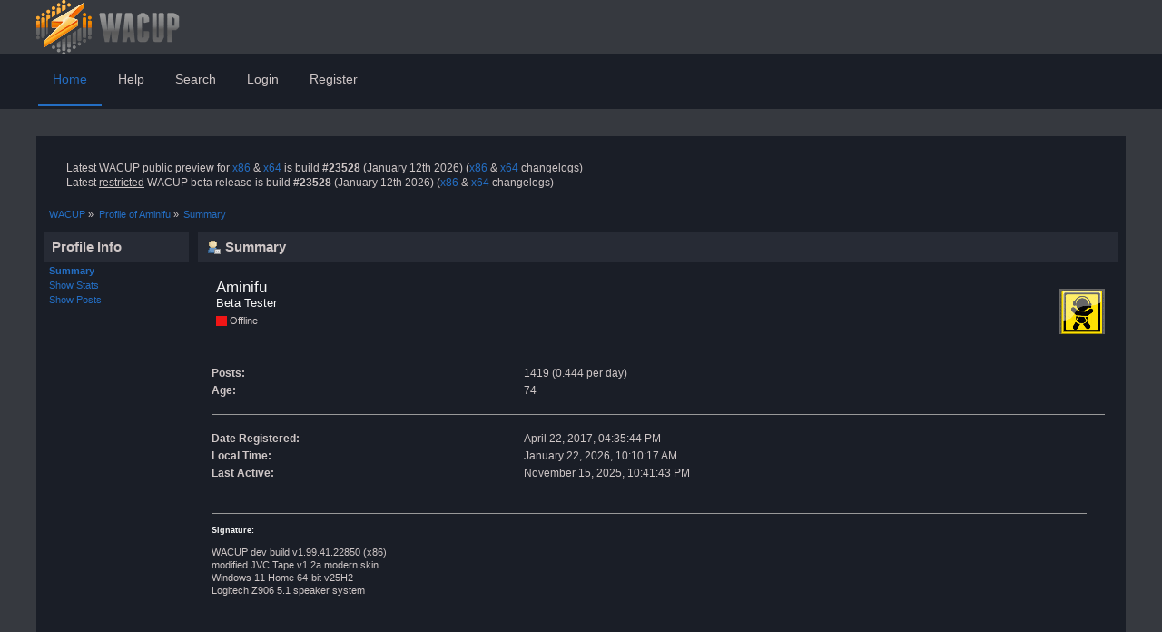

--- FILE ---
content_type: text/html; charset=UTF-8
request_url: https://getwacup.com/community/index.php?PHPSESSID=051bc1671d454ea0945fe101ce526379&action=profile;u=287
body_size: 3182
content:
<!DOCTYPE html PUBLIC "-//W3C//DTD XHTML 1.0 Transitional//EN" "http://www.w3.org/TR/xhtml1/DTD/xhtml1-transitional.dtd">
<html xmlns="http://www.w3.org/1999/xhtml">
<head>
		  <link rel="stylesheet" href="//netdna.bootstrapcdn.com/font-awesome/3.2.1/css/font-awesome.css" />
	<link rel="stylesheet" type="text/css" href="https://getwacup.com/community/Themes/UX-R1/css/index.css?fin20" />
	<link rel="stylesheet" type="text/css" href="https://getwacup.com/community/Themes/UX-R1/css/responsive.css?fin20" />
		  <link rel="stylesheet" type="text/css" href="https://getwacup.com/community/Themes/UX-R1/css/slicknav.css?fin20" />
	<link rel="stylesheet" type="text/css" href="https://getwacup.com/community/Themes/default/css/webkit.css" />
		  <script type="text/javascript" src="https://cdnjs.cloudflare.com/ajax/libs/modernizr/2.6.2/modernizr.min.js"></script>
	<script type="text/javascript" src="https://getwacup.com/community/Themes/default/scripts/script.js?fin20"></script>
	<script type="text/javascript" src="https://getwacup.com/community/Themes/UX-R1/scripts/theme.js?fin20"></script>
	<script type="text/javascript"><!-- // --><![CDATA[
		var smf_theme_url = "https://getwacup.com/community/Themes/UX-R1";
		var smf_default_theme_url = "https://getwacup.com/community/Themes/default";
		var smf_images_url = "https://getwacup.com/community/Themes/UX-R1/images";
		var smf_scripturl = "https://getwacup.com/community/index.php?PHPSESSID=051bc1671d454ea0945fe101ce526379&amp;";
		var smf_iso_case_folding = false;
		var smf_charset = "UTF-8";
		var ajax_notification_text = "Loading...";
		var ajax_notification_cancel_text = "Cancel";
	// ]]></script>
	<meta http-equiv="Content-Type" content="text/html; charset=UTF-8" />
	<meta name="description" content="Profile of Aminifu" />
	<meta name="keywords" content="wacup winamp community update project pack 5.666 2016 2017 2018 2019 2020 2021 2022 2023 aol latest independent new features security updates beta preview no-nft" />
	<title>Profile of Aminifu</title>
	<meta name="viewport" content="width=device-width, initial-scale=1, maximum-scale=1" />
	<link rel="canonical" href="https://getwacup.com/community/index.php?action=profile;u=287" />
	<link rel="help" href="https://getwacup.com/community/index.php?PHPSESSID=051bc1671d454ea0945fe101ce526379&amp;action=help" />
	<link rel="search" href="https://getwacup.com/community/index.php?PHPSESSID=051bc1671d454ea0945fe101ce526379&amp;action=search" />
	<link rel="contents" href="https://getwacup.com/community/index.php?PHPSESSID=051bc1671d454ea0945fe101ce526379&amp;" />
	<link rel="alternate" type="application/rss+xml" title="WACUP - RSS" href="https://getwacup.com/community/index.php?PHPSESSID=051bc1671d454ea0945fe101ce526379&amp;type=rss;action=.xml" />
	<script type="text/javascript">
		(function(i,s,o,g,r,a,m){i['GoogleAnalyticsObject']=r;i[r]=i[r]||function(){
			(i[r].q=i[r].q||[]).push(arguments)},i[r].l=1*new Date();a=s.createElement(o),
			m=s.getElementsByTagName(o)[0];a.async=1;a.src=g;m.parentNode.insertBefore(a,m)
		})(window,document,'script','//www.google-analytics.com/analytics.js','ga');

		ga('create', 'UA-72725947-3', 'getwacup.com');
		ga('send', 'pageview');
	</script>

</head>
<body>

	<div id="header">
		<div class="wrapper">
			 <div id="logo"><a href="/" title=""></a></div>
			 <div class="logo_mobile"><a href="/" title=""></a></div>
			<div class="user">
							<script type="text/javascript" src="https://getwacup.com/community/Themes/default/scripts/sha1.js"></script>
							<form id="guest_form" action="https://getwacup.com/community/index.php?PHPSESSID=051bc1671d454ea0945fe101ce526379&amp;action=login2" method="post" accept-charset="UTF-8"  onsubmit="hashLoginPassword(this, 'ff97bcc9e72da6620bc89a24d75b0b1a');">
								<input type="hidden" name="hash_passwrd" value="" />
							<input type="hidden" name="b338563" value="ff97bcc9e72da6620bc89a24d75b0b1a"/></form>
			</div>
		</div>
	</div>

	<div id="bar">
			  <div class="wrapper">
			
	 <!-- Navigation -->
		<div id="navigation">
			<ul id="menu">
				<li id="button_home">
					<a class="active firstlevel" href="https://getwacup.com/community/index.php?PHPSESSID=051bc1671d454ea0945fe101ce526379&amp;">
						<span class="last firstlevel">Home</span>
					</a>
				</li>
				<li id="button_help">
					<a class="firstlevel" href="https://getwacup.com/community/index.php?PHPSESSID=051bc1671d454ea0945fe101ce526379&amp;action=help">
						<span class="firstlevel">Help</span>
					</a>
				</li>
				<li id="button_search">
					<a class="firstlevel" href="https://getwacup.com/community/index.php?PHPSESSID=051bc1671d454ea0945fe101ce526379&amp;action=search">
						<span class="firstlevel">Search</span>
					</a>
				</li>
				<li id="button_login">
					<a class="firstlevel" href="https://getwacup.com/community/index.php?PHPSESSID=051bc1671d454ea0945fe101ce526379&amp;action=login">
						<span class="firstlevel">Login</span>
					</a>
				</li>
				<li id="button_register">
					<a class="firstlevel" href="https://getwacup.com/community/index.php?PHPSESSID=051bc1671d454ea0945fe101ce526379&amp;action=register">
						<span class="last firstlevel">Register</span>
					</a>
				</li>
			</ul>
		</div>
		</div>
	</div>
	<div id="main_b">
		<div class="wrapper">
			<div id="main_content">
		<div id="info_bar">
				  <div class="news">
				<p>Latest WACUP <span class="bbc_u">public preview</span> for <a href="https://getwacup.com/preview/" class="bbc_link" target="_blank" rel="noopener noreferrer">x86</a> &amp; <a href="https://getwacup.com/preview_x64/" class="bbc_link" target="_blank" rel="noopener noreferrer">x64</a> is build <strong>#23528</strong> (January 12th 2026) (<a href="https://getwacup.com/preview/preview_1_99_45_23528_x86.html" class="bbc_link" target="_blank" rel="noopener noreferrer">x86</a> &amp; <a href="https://getwacup.com/preview_x64/preview_1_99_45_23528_x64.html" class="bbc_link" target="_blank" rel="noopener noreferrer">x64</a> changelogs) <strong><br /></strong> Latest <span class="bbc_u">restricted</span> WACUP beta release is build <strong>#23528</strong> (January 12th 2026) (<a href="https://getwacup.com/changelog/beta_1_99_45_23528.html" class="bbc_link" target="_blank" rel="noopener noreferrer">x86</a> &amp; <a href="https://getwacup.com/changelog/beta_1_99_45_23528_x64.html" class="bbc_link" target="_blank" rel="noopener noreferrer">x64</a> changelogs)</p></div>

		</div>

	<div class="navigate_section">
		<ul>
			<li>
				<a href="https://getwacup.com/community/index.php?PHPSESSID=051bc1671d454ea0945fe101ce526379&amp;"><span>WACUP</span></a> &#187;
			</li>
			<li>
				<a href="https://getwacup.com/community/index.php?PHPSESSID=051bc1671d454ea0945fe101ce526379&amp;action=profile;u=287"><span>Profile of Aminifu</span></a> &#187;
			</li>
			<li class="last">
				<a href="https://getwacup.com/community/index.php?PHPSESSID=051bc1671d454ea0945fe101ce526379&amp;action=profile;u=287;area=summary"><span>Summary</span></a>
			</li>
		</ul>
	</div>
	<div id="main_container">
		<div id="left_admsection"><span id="admin_menu"></span>
			<div class="adm_section">
				<div class="cat_bar">
					<h4 class="catbg">
						Profile Info
					</h4>
				</div>
				<ul class="smalltext left_admmenu">
					<li>
						<strong><a href="https://getwacup.com/community/index.php?PHPSESSID=051bc1671d454ea0945fe101ce526379&amp;action=profile;area=summary;u=287">Summary</a></strong>
					</li>
					<li>
						<a href="https://getwacup.com/community/index.php?PHPSESSID=051bc1671d454ea0945fe101ce526379&amp;action=profile;area=statistics;u=287">Show Stats</a>
					</li>
					<li>
						<a href="https://getwacup.com/community/index.php?PHPSESSID=051bc1671d454ea0945fe101ce526379&amp;action=profile;area=showposts;u=287">Show Posts</a>
					</li>
				</ul>
			</div>
		</div>
		<div id="main_admsection">
	<script type="text/javascript" src="https://getwacup.com/community/Themes/default/scripts/profile.js"></script>
	<script type="text/javascript"><!-- // --><![CDATA[
		disableAutoComplete();
	// ]]></script>
<div id="profileview" class="flow_auto">
	<div class="cat_bar">
		<h3 class="catbg">
			<span class="ie6_header floatleft"><img src="https://getwacup.com/community/Themes/UX-R1/images/icons/profile_sm.gif" alt="" class="icon" />Summary</span>
		</h3>
	</div>
	<div id="basicinfo">
		<div class="windowbg">
			<span class="topslice"><span></span></span>
			<div class="content flow_auto">
				<div class="username"><h4>Aminifu <span class="position">Beta Tester</span></h4></div>
				<img class="avatar" src="https://getwacup.com/community/index.php?PHPSESSID=051bc1671d454ea0945fe101ce526379&amp;action=dlattach;attach=133;type=avatar" alt="" />
				<ul class="reset">
				
				
				
				
			</ul>
			<span id="userstatus"><img src="https://getwacup.com/community/Themes/UX-R1/images/useroff.gif" alt="Offline" align="middle" /><span class="smalltext"> Offline</span>
				</span>
				<p id="infolinks">
					<a href="https://getwacup.com/community/index.php?PHPSESSID=051bc1671d454ea0945fe101ce526379&amp;action=profile;area=showposts;u=287">Show Posts</a><br />
					<a href="https://getwacup.com/community/index.php?PHPSESSID=051bc1671d454ea0945fe101ce526379&amp;action=profile;area=statistics;u=287">Show Stats</a>
				</p>
			</div>
			<span class="botslice"><span></span></span>
		</div>
	</div>
	<div id="detailedinfo">
		<div class="windowbg2">
			<span class="topslice"><span></span></span>
			<div class="content">
				<dl>
					<dt>Posts: </dt>
					<dd>1419 (0.444 per day)</dd>
					<dt>Age:</dt>
					<dd>74</dd>
				</dl>
				<dl class="noborder">
					<dt>Date Registered: </dt>
					<dd>April 22, 2017, 04:35:44 PM</dd>
					<dt>Local Time:</dt>
					<dd>January 22, 2026, 10:10:17 AM</dd>
					<dt>Last Active: </dt>
					<dd>November 15, 2025, 10:41:43 PM</dd>
				</dl>
				<div class="signature">
					<h5>Signature:</h5>
					WACUP dev build v1.99.41.22850 (x86)<br />modified JVC Tape v1.2a modern skin<br />Windows 11 Home 64-bit v25H2<br />Logitech Z906 5.1 speaker system
				</div>
			</div>
			<span class="botslice"><span></span></span>
		</div>
	</div>
<div class="clear"></div>
</div>
		</div>
	</div><br class="clear" />
			</div>
		</div>
	</div>
	<div id="footer">
	  <div class="wrapper">
			<div class="social-font-awesome">
									<a href="https://www.facebook.com/WinAmpCommunityUpdatePack/"><i class="icon-facebook"></i></a>
									<a href="https://twitter.com/The_DoctorO"><i class="icon-twitter"></i></a>
									<a href="https://getwacup.com/blog/index.php/feed/rss2/"><i class="icon-rss"></i></a>
			</div>
		<ul class="reset">
		  <li class="copyright">
			<span class="smalltext" style="display: inline; visibility: visible; font-family: Verdana, Arial, sans-serif;"><a href="https://getwacup.com/community/index.php?PHPSESSID=051bc1671d454ea0945fe101ce526379&amp;action=credits" title="Simple Machines Forum" target="_blank" class="new_win">SMF 2.0.19</a> |
 <a href="https://www.simplemachines.org/about/smf/license.php" title="License" target="_blank" class="new_win">SMF &copy; 2021</a>, <a href="https://www.simplemachines.org" title="Simple Machines" target="_blank" class="new_win">Simple Machines</a>
			</span> | UX by <a href="https://www.idesignsmf.com" target="_blank">idesignSMF</a> &copy; getwacup.com 2016-2026. &nbsp;|&nbsp; All rights reserved. &nbsp;|&nbsp; <a href="/privacy.html">Privacy Policy</a> &nbsp;|&nbsp; This <a href="/sitemap.xml">site</a> is not officially associated with Winamp and is provided solely as an independent fan site &nbsp;|&nbsp; A simple web search can find the official Winamp site if that is what you are looking for &nbsp;|&nbsp; Winamp logos, etc are copyright to their respective owners with any customised versions used under fair usage.</li>
		</ul>
	  </div>
	</div>
		  <script type="text/javascript" src="https://ajax.googleapis.com/ajax/libs/jquery/1/jquery.min.js"></script>
		  <script type="text/javascript" src="https://getwacup.com/community/Themes/UX-R1/scripts/jquery.slicknav.js"></script>
		  <script type="text/javascript">
					 $(document).ready(function(){
				  $("#menu").slicknav();
					 });
		  </script>

</body></html>

--- FILE ---
content_type: application/javascript
request_url: https://getwacup.com/community/Themes/UX-R1/scripts/jquery.slicknav.js
body_size: 4086
content:
/*!
 * SlickNav Responsive Mobile Menu v1.0.10
 * (c) 2016 Josh Cope
 * licensed under MIT
 */
;(function ($, document, window) {
    var
    // default settings object.
        defaults = {
            label: '',
            duplicate: true,
            duration: 200,
            easingOpen: 'swing',
            easingClose: 'swing',
            closedSymbol: '&#9658;',
            openedSymbol: '&#9660;',
            prependTo: 'body',
            appendTo: '',
            parentTag: 'a',
            closeOnClick: false,
            allowParentLinks: false,
            nestedParentLinks: true,
            showChildren: false,
            removeIds: true,
            removeClasses: false,
            removeStyles: false,
	    brand: '',
            animations: 'jquery',
            init: function () {},
            beforeOpen: function () {},
            beforeClose: function () {},
            afterOpen: function () {},
            afterClose: function () {}
        },
        mobileMenu = 'slicknav',
        prefix = 'slicknav',

        Keyboard = {
            DOWN: 40,
            ENTER: 13,
            ESCAPE: 27,
            LEFT: 37,
            RIGHT: 39,
            SPACE: 32,
            TAB: 9,
            UP: 38,
        };

    function Plugin(element, options) {
        this.element = element;

        // jQuery has an extend method which merges the contents of two or
        // more objects, storing the result in the first object. The first object
        // is generally empty as we don't want to alter the default options for
        // future instances of the plugin
        this.settings = $.extend({}, defaults, options);

        // Don't remove IDs by default if duplicate is false
        if (!this.settings.duplicate && !options.hasOwnProperty("removeIds")) {
          this.settings.removeIds = false;
        }

        this._defaults = defaults;
        this._name = mobileMenu;

        this.init();
    }

    Plugin.prototype.init = function () {
        var $this = this,
            menu = $(this.element),
            settings = this.settings,
            iconClass,
            menuBar;

        // clone menu if needed
        if (settings.duplicate) {
            $this.mobileNav = menu.clone();
        } else {
            $this.mobileNav = menu;
        }

        // remove IDs if set
        if (settings.removeIds) {
          $this.mobileNav.removeAttr('id');
          $this.mobileNav.find('*').each(function (i, e) {
              $(e).removeAttr('id');
          });
        }

        // remove classes if set
        if (settings.removeClasses) {
            $this.mobileNav.removeAttr('class');
            $this.mobileNav.find('*').each(function (i, e) {
                $(e).removeAttr('class');
            });
        }

        // remove styles if set
        if (settings.removeStyles) {
            $this.mobileNav.removeAttr('style');
            $this.mobileNav.find('*').each(function (i, e) {
                $(e).removeAttr('style');
            });
        }

        // styling class for the button
        iconClass = prefix + '_icon';

        if (settings.label === '') {
            iconClass += ' ' + prefix + '_no-text';
        }

        if (settings.parentTag == 'a') {
            settings.parentTag = 'a href="#"';
        }

        // create menu bar
        $this.mobileNav.attr('class', prefix + '_nav');
        menuBar = $('<div class="' + prefix + '_menu"></div>');
		if (settings.brand !== '') {
			var brand = $('<div class="' + prefix + '_brand">'+settings.brand+'</div>');
			$(menuBar).append(brand);
		}
        $this.btn = $(
            ['<' + settings.parentTag + ' aria-haspopup="true" role="button" tabindex="0" class="' + prefix + '_btn ' + prefix + '_collapsed">',
                '<span class="' + prefix + '_menutxt">' + settings.label + '</span>',
                '<span class="' + iconClass + '">',
                    '<span class="' + prefix + '_icon-bar"></span>',
                    '<span class="' + prefix + '_icon-bar"></span>',
                    '<span class="' + prefix + '_icon-bar"></span>',
                '</span>',
            '</' + settings.parentTag + '>'
            ].join('')
        );
        $(menuBar).append($this.btn);
        if(settings.appendTo !== '') {
            $(settings.appendTo).append(menuBar);
        } else {
            $(settings.prependTo).prepend(menuBar);
        }
        menuBar.append($this.mobileNav);

        // iterate over structure adding additional structure
        var items = $this.mobileNav.find('li');
        $(items).each(function () {
            var item = $(this),
                data = {};
            data.children = item.children('ul').attr('role', 'menu');
            item.data('menu', data);

            // if a list item has a nested menu
            if (data.children.length > 0) {

                // select all text before the child menu
                // check for anchors

                var a = item.contents(),
                    containsAnchor = false,
                    nodes = [];

                $(a).each(function () {
                    if (!$(this).is('ul')) {
                        nodes.push(this);
                    } else {
                        return false;
                    }

                    if($(this).is("a")) {
                        containsAnchor = true;
                    }
                });

                var wrapElement = $(
                    '<' + settings.parentTag + ' role="menuitem" aria-haspopup="true" tabindex="-1" class="' + prefix + '_item"/>'
                );

                // wrap item text with tag and add classes unless we are separating parent links
                if ((!settings.allowParentLinks || settings.nestedParentLinks) || !containsAnchor) {
                    var $wrap = $(nodes).wrapAll(wrapElement).parent();
                    $wrap.addClass(prefix+'_row');
                } else
                    $(nodes).wrapAll('<span class="'+prefix+'_parent-link '+prefix+'_row"/>').parent();

                if (!settings.showChildren) {
                    item.addClass(prefix+'_collapsed');
                } else {
                    item.addClass(prefix+'_open');
                }

                item.addClass(prefix+'_parent');

                // create parent arrow. wrap with link if parent links and separating
                var arrowElement = $('<span class="'+prefix+'_arrow">'+(settings.showChildren?settings.openedSymbol:settings.closedSymbol)+'</span>');

                if (settings.allowParentLinks && !settings.nestedParentLinks && containsAnchor)
                    arrowElement = arrowElement.wrap(wrapElement).parent();

                //append arrow
                $(nodes).last().after(arrowElement);


            } else if ( item.children().length === 0) {
                 item.addClass(prefix+'_txtnode');
            }

            // accessibility for links
            item.children('a').attr('role', 'menuitem').click(function(event){
                //Ensure that it's not a parent
                if (settings.closeOnClick && !$(event.target).parent().closest('li').hasClass(prefix+'_parent')) {
                        //Emulate menu close if set
                        $($this.btn).click();
                    }
            });

            //also close on click if parent links are set
            if (settings.closeOnClick && settings.allowParentLinks) {
                item.children('a').children('a').click(function (event) {
                    //Emulate menu close
                    $($this.btn).click();
                });

                item.find('.'+prefix+'_parent-link a:not(.'+prefix+'_item)').click(function(event){
                    //Emulate menu close
                        $($this.btn).click();
                });
            }
        });

        // structure is in place, now hide appropriate items
        $(items).each(function () {
            var data = $(this).data('menu');
            if (!settings.showChildren){
                $this._visibilityToggle(data.children, null, false, null, true);
            }
        });

        // finally toggle entire menu
        $this._visibilityToggle($this.mobileNav, null, false, 'init', true);

        // accessibility for menu button
        $this.mobileNav.attr('role','menu');

        // outline prevention when using mouse
        $(document).mousedown(function(){
            $this._outlines(false);
        });

        $(document).keyup(function(){
            $this._outlines(true);
        });

        // menu button click
        $($this.btn).click(function (e) {
            e.preventDefault();
            $this._menuToggle();
        });

        // click on menu parent
        $this.mobileNav.on('click', '.' + prefix + '_item', function (e) {
            e.preventDefault();
            $this._itemClick($(this));
        });

        // check for keyboard events on menu button and menu parents
        $($this.btn).keydown(function (e) {
            var ev = e || event;

            switch(ev.keyCode) {
                case Keyboard.ENTER:
                case Keyboard.SPACE:
                case Keyboard.DOWN:
                    e.preventDefault();
                    if (ev.keyCode !== Keyboard.DOWN || !$($this.btn).hasClass(prefix+'_open')){
                        $this._menuToggle();
                    }
                    
                    $($this.btn).next().find('[role="menuitem"]').first().focus();
                    break;
            }

            
        });

        $this.mobileNav.on('keydown', '.'+prefix+'_item', function(e) {
            var ev = e || event;

            switch(ev.keyCode) {
                case Keyboard.ENTER:
                    e.preventDefault();
                    $this._itemClick($(e.target));
                    break;
                case Keyboard.RIGHT:
                    e.preventDefault();
                    if ($(e.target).parent().hasClass(prefix+'_collapsed')) {
                        $this._itemClick($(e.target));
                    }
                    $(e.target).next().find('[role="menuitem"]').first().focus();
                    break;
            }
        });

        $this.mobileNav.on('keydown', '[role="menuitem"]', function(e) {
            var ev = e || event;

            switch(ev.keyCode){
                case Keyboard.DOWN:
                    e.preventDefault();
                    var allItems = $(e.target).parent().parent().children().children('[role="menuitem"]:visible');
                    var idx = allItems.index( e.target );
                    var nextIdx = idx + 1;
                    if (allItems.length <= nextIdx) {
                        nextIdx = 0;
                    }
                    var next = allItems.eq( nextIdx );
                    next.focus();
                break;
                case Keyboard.UP:
                    e.preventDefault();
                    var allItems = $(e.target).parent().parent().children().children('[role="menuitem"]:visible');
                    var idx = allItems.index( e.target );
                    var next = allItems.eq( idx - 1 );
                    next.focus();
                break;
                case Keyboard.LEFT:
                    e.preventDefault();
                    if ($(e.target).parent().parent().parent().hasClass(prefix+'_open')) {
                        var parent = $(e.target).parent().parent().prev();
                        parent.focus();
                        $this._itemClick(parent);
                    } else if ($(e.target).parent().parent().hasClass(prefix+'_nav')){
                        $this._menuToggle();
                        $($this.btn).focus();
                    }
                    break;
                case Keyboard.ESCAPE:
                    e.preventDefault();
                    $this._menuToggle();
                    $($this.btn).focus();
                    break;    
            }
        });

        // allow links clickable within parent tags if set
        if (settings.allowParentLinks && settings.nestedParentLinks) {
            $('.'+prefix+'_item a').click(function(e){
                    e.stopImmediatePropagation();
            });
        }
    };

    //toggle menu
    Plugin.prototype._menuToggle = function (el) {
        var $this = this;
        var btn = $this.btn;
        var mobileNav = $this.mobileNav;

        if (btn.hasClass(prefix+'_collapsed')) {
            btn.removeClass(prefix+'_collapsed');
            btn.addClass(prefix+'_open');
        } else {
            btn.removeClass(prefix+'_open');
            btn.addClass(prefix+'_collapsed');
        }
        btn.addClass(prefix+'_animating');
        $this._visibilityToggle(mobileNav, btn.parent(), true, btn);
    };

    // toggle clicked items
    Plugin.prototype._itemClick = function (el) {
        var $this = this;
        var settings = $this.settings;
        var data = el.data('menu');
        if (!data) {
            data = {};
            data.arrow = el.children('.'+prefix+'_arrow');
            data.ul = el.next('ul');
            data.parent = el.parent();
            //Separated parent link structure
            if (data.parent.hasClass(prefix+'_parent-link')) {
                data.parent = el.parent().parent();
                data.ul = el.parent().next('ul');
            }
            el.data('menu', data);
        }
        if (data.parent.hasClass(prefix+'_collapsed')) {
            data.arrow.html(settings.openedSymbol);
            data.parent.removeClass(prefix+'_collapsed');
            data.parent.addClass(prefix+'_open');
            data.parent.addClass(prefix+'_animating');
            $this._visibilityToggle(data.ul, data.parent, true, el);
        } else {
            data.arrow.html(settings.closedSymbol);
            data.parent.addClass(prefix+'_collapsed');
            data.parent.removeClass(prefix+'_open');
            data.parent.addClass(prefix+'_animating');
            $this._visibilityToggle(data.ul, data.parent, true, el);
        }
    };

    // toggle actual visibility and accessibility tags
    Plugin.prototype._visibilityToggle = function(el, parent, animate, trigger, init) {
        var $this = this;
        var settings = $this.settings;
        var items = $this._getActionItems(el);
        var duration = 0;
        if (animate) {
            duration = settings.duration;
        }
        
        function afterOpen(trigger, parent) {
            $(trigger).removeClass(prefix+'_animating');
            $(parent).removeClass(prefix+'_animating');

            //Fire afterOpen callback
            if (!init) {
                settings.afterOpen(trigger);
            }
        }
        
        function afterClose(trigger, parent) {
            el.attr('aria-hidden','true');
            items.attr('tabindex', '-1');
            $this._setVisAttr(el, true);
            el.hide(); //jQuery 1.7 bug fix

            $(trigger).removeClass(prefix+'_animating');
            $(parent).removeClass(prefix+'_animating');

            //Fire init or afterClose callback
            if (!init){
                settings.afterClose(trigger);
            } else if (trigger == 'init'){
                settings.init();
            }
        }

        if (el.hasClass(prefix+'_hidden')) {
            el.removeClass(prefix+'_hidden');
             //Fire beforeOpen callback
            if (!init) {
                settings.beforeOpen(trigger);
            }
            if (settings.animations === 'jquery') {
                el.stop(true,true).slideDown(duration, settings.easingOpen, function(){
                    afterOpen(trigger, parent);
                });
            } else if(settings.animations === 'velocity') {
                el.velocity("finish").velocity("slideDown", {
                    duration: duration,
                    easing: settings.easingOpen,
                    complete: function() {
                        afterOpen(trigger, parent);
                    }
                });
            }
            el.attr('aria-hidden','false');
            items.attr('tabindex', '0');
            $this._setVisAttr(el, false);
        } else {
            el.addClass(prefix+'_hidden');

            //Fire init or beforeClose callback
            if (!init){
                settings.beforeClose(trigger);
            }

            if (settings.animations === 'jquery') {
                el.stop(true,true).slideUp(duration, this.settings.easingClose, function() {
                    afterClose(trigger, parent)
                });
            } else if (settings.animations === 'velocity') {
                
                el.velocity("finish").velocity("slideUp", {
                    duration: duration,
                    easing: settings.easingClose,
                    complete: function() {
                        afterClose(trigger, parent);
                    }
                });
            }
        }
    };

    // set attributes of element and children based on visibility
    Plugin.prototype._setVisAttr = function(el, hidden) {
        var $this = this;

        // select all parents that aren't hidden
        var nonHidden = el.children('li').children('ul').not('.'+prefix+'_hidden');

        // iterate over all items setting appropriate tags
        if (!hidden) {
            nonHidden.each(function(){
                var ul = $(this);
                ul.attr('aria-hidden','false');
                var items = $this._getActionItems(ul);
                items.attr('tabindex', '0');
                $this._setVisAttr(ul, hidden);
            });
        } else {
            nonHidden.each(function(){
                var ul = $(this);
                ul.attr('aria-hidden','true');
                var items = $this._getActionItems(ul);
                items.attr('tabindex', '-1');
                $this._setVisAttr(ul, hidden);
            });
        }
    };

    // get all 1st level items that are clickable
    Plugin.prototype._getActionItems = function(el) {
        var data = el.data("menu");
        if (!data) {
            data = {};
            var items = el.children('li');
            var anchors = items.find('a');
            data.links = anchors.add(items.find('.'+prefix+'_item'));
            el.data('menu', data);
        }
        return data.links;
    };

    Plugin.prototype._outlines = function(state) {
        if (!state) {
            $('.'+prefix+'_item, .'+prefix+'_btn').css('outline','none');
        } else {
            $('.'+prefix+'_item, .'+prefix+'_btn').css('outline','');
        }
    };

    Plugin.prototype.toggle = function(){
        var $this = this;
        $this._menuToggle();
    };

    Plugin.prototype.open = function(){
        var $this = this;
        if ($this.btn.hasClass(prefix+'_collapsed')) {
            $this._menuToggle();
        }
    };

    Plugin.prototype.close = function(){
        var $this = this;
        if ($this.btn.hasClass(prefix+'_open')) {
            $this._menuToggle();
        }
    };

    $.fn[mobileMenu] = function ( options ) {
        var args = arguments;

        // Is the first parameter an object (options), or was omitted, instantiate a new instance
        if (options === undefined || typeof options === 'object') {
            return this.each(function () {

                // Only allow the plugin to be instantiated once due to methods
                if (!$.data(this, 'plugin_' + mobileMenu)) {

                    // if it has no instance, create a new one, pass options to our plugin constructor,
                    // and store the plugin instance in the elements jQuery data object.
                    $.data(this, 'plugin_' + mobileMenu, new Plugin( this, options ));
                }
            });

        // If is a string and doesn't start with an underscore or 'init' function, treat this as a call to a public method.
        } else if (typeof options === 'string' && options[0] !== '_' && options !== 'init') {

            // Cache the method call to make it possible to return a value
            var returns;

            this.each(function () {
                var instance = $.data(this, 'plugin_' + mobileMenu);

                // Tests that there's already a plugin-instance and checks that the requested public method exists
                if (instance instanceof Plugin && typeof instance[options] === 'function') {

                    // Call the method of our plugin instance, and pass it the supplied arguments.
                    returns = instance[options].apply( instance, Array.prototype.slice.call( args, 1 ) );
                }
            });

            // If the earlier cached method gives a value back return the value, otherwise return this to preserve chainability.
            return returns !== undefined ? returns : this;
        }
    };
}(jQuery, document, window));
